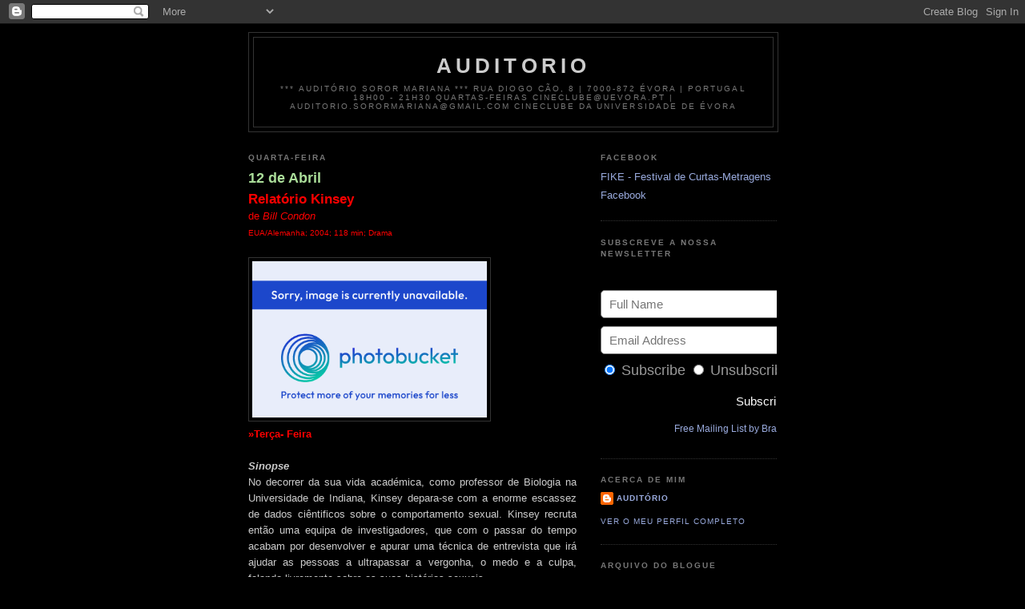

--- FILE ---
content_type: text/html; charset=UTF-8
request_url: https://auditorio.blogspot.com/2005/03/12-de-abril.html
body_size: 8599
content:
<!DOCTYPE html>
<html dir='ltr'>
<head>
<link href='https://www.blogger.com/static/v1/widgets/2944754296-widget_css_bundle.css' rel='stylesheet' type='text/css'/>
<meta content='text/html; charset=UTF-8' http-equiv='Content-Type'/>
<meta content='blogger' name='generator'/>
<link href='https://auditorio.blogspot.com/favicon.ico' rel='icon' type='image/x-icon'/>
<link href='http://auditorio.blogspot.com/2005/03/12-de-abril.html' rel='canonical'/>
<link rel="alternate" type="application/atom+xml" title="auditorio - Atom" href="https://auditorio.blogspot.com/feeds/posts/default" />
<link rel="alternate" type="application/rss+xml" title="auditorio - RSS" href="https://auditorio.blogspot.com/feeds/posts/default?alt=rss" />
<link rel="service.post" type="application/atom+xml" title="auditorio - Atom" href="https://www.blogger.com/feeds/8891738/posts/default" />

<link rel="alternate" type="application/atom+xml" title="auditorio - Atom" href="https://auditorio.blogspot.com/feeds/111099990287226760/comments/default" />
<!--Can't find substitution for tag [blog.ieCssRetrofitLinks]-->
<link href='http://i2.photobucket.com/albums/y45/passageira1/cinema/02300.jpg' rel='image_src'/>
<meta content='http://auditorio.blogspot.com/2005/03/12-de-abril.html' property='og:url'/>
<meta content='12 de Abril' property='og:title'/>
<meta content='Relatório Kinsey de Bill Condon EUA/Alemanha; 2004; 118 min; Drama »Terça- Feira Sinopse No decorrer da sua vida académica, como professor d...' property='og:description'/>
<meta content='https://lh3.googleusercontent.com/blogger_img_proxy/AEn0k_uGAa9wYIc6B53fr-mjWy6ZAS4nDZELq8M5uN6flNTzRKuHp75o0gb8BamFL3RvBZIEYV7GtjSrqcXqdIhyJXzpMjZy9xc_owuwgjpfIaD1_7Bf7Njr6LqvwYg1CWQrZZJpqRI=w1200-h630-p-k-no-nu' property='og:image'/>
<title>auditorio: 12 de Abril</title>
<style id='page-skin-1' type='text/css'><!--
/*
-----------------------------------------------
Blogger Template Style
Name:     Minima Black
Date:     26 Feb 2004
Updated by: Blogger Team
----------------------------------------------- */
/* Use this with templates/template-twocol.html */
body {
background:#000000;
margin:0;
color:#cccccc;
font: x-small "Trebuchet MS", Trebuchet, Verdana, Sans-serif;
font-size/* */:/**/small;
font-size: /**/small;
text-align: center;
}
a:link {
color:#99aadd;
text-decoration:none;
}
a:visited {
color:#aa77aa;
text-decoration:none;
}
a:hover {
color:#aadd99;
text-decoration:underline;
}
a img {
border-width:0;
}
/* Header
-----------------------------------------------
*/
#header-wrapper {
width:660px;
margin:0 auto 10px;
border:1px solid #333333;
}
#header-inner {
background-position: center;
margin-left: auto;
margin-right: auto;
}
#header {
margin: 5px;
border: 1px solid #333333;
text-align: center;
color:#cccccc;
}
#header h1 {
margin:5px 5px 0;
padding:15px 20px .25em;
line-height:1.2em;
text-transform:uppercase;
letter-spacing:.2em;
font: normal bold 200% 'Trebuchet MS',Trebuchet,Verdana,Sans-serif;
}
#header a {
color:#cccccc;
text-decoration:none;
}
#header a:hover {
color:#cccccc;
}
#header .description {
margin:0 5px 5px;
padding:0 20px 15px;
max-width:700px;
text-transform:uppercase;
letter-spacing:.2em;
line-height: 1.4em;
font: normal normal 78% 'Trebuchet MS', Trebuchet, Verdana, Sans-serif;
color: #777777;
}
#header img {
margin-left: auto;
margin-right: auto;
}
/* Outer-Wrapper
----------------------------------------------- */
#outer-wrapper {
width: 660px;
margin:0 auto;
padding:10px;
text-align:left;
font: normal normal 100% 'Trebuchet MS',Trebuchet,Verdana,Sans-serif;
}
#main-wrapper {
width: 410px;
float: left;
word-wrap: break-word; /* fix for long text breaking sidebar float in IE */
overflow: hidden;     /* fix for long non-text content breaking IE sidebar float */
}
#sidebar-wrapper {
width: 220px;
float: right;
word-wrap: break-word; /* fix for long text breaking sidebar float in IE */
overflow: hidden;     /* fix for long non-text content breaking IE sidebar float */
}
/* Headings
----------------------------------------------- */
h2 {
margin:1.5em 0 .75em;
font:normal bold 78% 'Trebuchet MS',Trebuchet,Arial,Verdana,Sans-serif;
line-height: 1.4em;
text-transform:uppercase;
letter-spacing:.2em;
color:#777777;
}
/* Posts
-----------------------------------------------
*/
h2.date-header {
margin:1.5em 0 .5em;
}
.post {
margin:.5em 0 1.5em;
border-bottom:1px dotted #333333;
padding-bottom:1.5em;
}
.post h3 {
margin:.25em 0 0;
padding:0 0 4px;
font-size:140%;
font-weight:normal;
line-height:1.4em;
color:#aadd99;
}
.post h3 a, .post h3 a:visited, .post h3 strong {
display:block;
text-decoration:none;
color:#aadd99;
font-weight:bold;
}
.post h3 strong, .post h3 a:hover {
color:#cccccc;
}
.post-body {
margin:0 0 .75em;
line-height:1.6em;
}
.post-body blockquote {
line-height:1.3em;
}
.post-footer {
margin: .75em 0;
color:#777777;
text-transform:uppercase;
letter-spacing:.1em;
font: normal normal 78% 'Trebuchet MS', Trebuchet, Arial, Verdana, Sans-serif;
line-height: 1.4em;
}
.comment-link {
margin-left:.6em;
}
.post img, table.tr-caption-container {
padding:4px;
border:1px solid #333333;
}
.tr-caption-container img {
border: none;
padding: 0;
}
.post blockquote {
margin:1em 20px;
}
.post blockquote p {
margin:.75em 0;
}
/* Comments
----------------------------------------------- */
#comments h4 {
margin:1em 0;
font-weight: bold;
line-height: 1.4em;
text-transform:uppercase;
letter-spacing:.2em;
color: #777777;
}
#comments-block {
margin:1em 0 1.5em;
line-height:1.6em;
}
#comments-block .comment-author {
margin:.5em 0;
}
#comments-block .comment-body {
margin:.25em 0 0;
}
#comments-block .comment-footer {
margin:-.25em 0 2em;
line-height: 1.4em;
text-transform:uppercase;
letter-spacing:.1em;
}
#comments-block .comment-body p {
margin:0 0 .75em;
}
.deleted-comment {
font-style:italic;
color:gray;
}
.feed-links {
clear: both;
line-height: 2.5em;
}
#blog-pager-newer-link {
float: left;
}
#blog-pager-older-link {
float: right;
}
#blog-pager {
text-align: center;
}
/* Sidebar Content
----------------------------------------------- */
.sidebar {
color: #999999;
line-height: 1.5em;
}
.sidebar ul {
list-style:none;
margin:0 0 0;
padding:0 0 0;
}
.sidebar li {
margin:0;
padding-top:0;
padding-right:0;
padding-bottom:.25em;
padding-left:15px;
text-indent:-15px;
line-height:1.5em;
}
.sidebar .widget, .main .widget {
border-bottom:1px dotted #333333;
margin:0 0 1.5em;
padding:0 0 1.5em;
}
.main .Blog {
border-bottom-width: 0;
}
/* Profile
----------------------------------------------- */
.profile-img {
float: left;
margin-top: 0;
margin-right: 5px;
margin-bottom: 5px;
margin-left: 0;
padding: 4px;
border: 1px solid #333333;
}
.profile-data {
margin:0;
text-transform:uppercase;
letter-spacing:.1em;
font: normal normal 78% 'Trebuchet MS', Trebuchet, Arial, Verdana, Sans-serif;
color: #777777;
font-weight: bold;
line-height: 1.6em;
}
.profile-datablock {
margin:.5em 0 .5em;
}
.profile-textblock {
margin: 0.5em 0;
line-height: 1.6em;
}
.profile-link {
font: normal normal 78% 'Trebuchet MS', Trebuchet, Arial, Verdana, Sans-serif;
text-transform: uppercase;
letter-spacing: .1em;
}
/* Footer
----------------------------------------------- */
#footer {
width:660px;
clear:both;
margin:0 auto;
padding-top:15px;
line-height: 1.6em;
text-transform:uppercase;
letter-spacing:.1em;
text-align: center;
}

--></style>
<link href='https://www.blogger.com/dyn-css/authorization.css?targetBlogID=8891738&amp;zx=3aae0f6e-f5d7-4395-8f8a-030039497503' media='none' onload='if(media!=&#39;all&#39;)media=&#39;all&#39;' rel='stylesheet'/><noscript><link href='https://www.blogger.com/dyn-css/authorization.css?targetBlogID=8891738&amp;zx=3aae0f6e-f5d7-4395-8f8a-030039497503' rel='stylesheet'/></noscript>
<meta name='google-adsense-platform-account' content='ca-host-pub-1556223355139109'/>
<meta name='google-adsense-platform-domain' content='blogspot.com'/>

</head>
<body>
<div class='navbar section' id='navbar'><div class='widget Navbar' data-version='1' id='Navbar1'><script type="text/javascript">
    function setAttributeOnload(object, attribute, val) {
      if(window.addEventListener) {
        window.addEventListener('load',
          function(){ object[attribute] = val; }, false);
      } else {
        window.attachEvent('onload', function(){ object[attribute] = val; });
      }
    }
  </script>
<div id="navbar-iframe-container"></div>
<script type="text/javascript" src="https://apis.google.com/js/platform.js"></script>
<script type="text/javascript">
      gapi.load("gapi.iframes:gapi.iframes.style.bubble", function() {
        if (gapi.iframes && gapi.iframes.getContext) {
          gapi.iframes.getContext().openChild({
              url: 'https://www.blogger.com/navbar/8891738?po\x3d111099990287226760\x26origin\x3dhttps://auditorio.blogspot.com',
              where: document.getElementById("navbar-iframe-container"),
              id: "navbar-iframe"
          });
        }
      });
    </script><script type="text/javascript">
(function() {
var script = document.createElement('script');
script.type = 'text/javascript';
script.src = '//pagead2.googlesyndication.com/pagead/js/google_top_exp.js';
var head = document.getElementsByTagName('head')[0];
if (head) {
head.appendChild(script);
}})();
</script>
</div></div>
<div id='outer-wrapper'><div id='wrap2'>
<!-- skip links for text browsers -->
<span id='skiplinks' style='display:none;'>
<a href='#main'>skip to main </a> |
      <a href='#sidebar'>skip to sidebar</a>
</span>
<div id='header-wrapper'>
<div class='header section' id='header'><div class='widget Header' data-version='1' id='Header1'>
<div id='header-inner'>
<div class='titlewrapper'>
<h1 class='title'>
<a href='https://auditorio.blogspot.com/'>
auditorio
</a>
</h1>
</div>
<div class='descriptionwrapper'>
<p class='description'><span>*** AUDITÓRIO SOROR MARIANA *** 

Rua Diogo Cão, 8 | 7000-872 Évora | Portugal
18h00 - 21h30
Quartas-feiras

cineclube@uevora.pt |  auditorio.sorormariana@gmail.com  
Cineclube da Universidade de Évora</span></p>
</div>
</div>
</div></div>
</div>
<div id='content-wrapper'>
<div id='crosscol-wrapper' style='text-align:center'>
<div class='crosscol no-items section' id='crosscol'></div>
</div>
<div id='main-wrapper'>
<div class='main section' id='main'><div class='widget Blog' data-version='1' id='Blog1'>
<div class='blog-posts hfeed'>

          <div class="date-outer">
        
<h2 class='date-header'><span>quarta-feira</span></h2>

          <div class="date-posts">
        
<div class='post-outer'>
<div class='post hentry uncustomized-post-template' itemprop='blogPost' itemscope='itemscope' itemtype='http://schema.org/BlogPosting'>
<meta content='http://i2.photobucket.com/albums/y45/passageira1/cinema/02300.jpg' itemprop='image_url'/>
<meta content='8891738' itemprop='blogId'/>
<meta content='111099990287226760' itemprop='postId'/>
<a name='111099990287226760'></a>
<h3 class='post-title entry-title' itemprop='name'>
<a href='http://www2.foxsearchlight.com/kinsey/site/'>12 de Abril</a>
</h3>
<div class='post-header'>
<div class='post-header-line-1'></div>
</div>
<div class='post-body entry-content' id='post-body-111099990287226760' itemprop='description articleBody'>
<div align="justify"><span style="color:#ff0000;"></span><span style="font-size:130%;"><span style="color:#ff0000;"><strong>Relatório Kinsey</strong><br /></span></span><span style="color:#ff0000;">de <em>Bill Condon</em></span><br /><span style="font-size:78%;color:#ff0000;">EUA/Alemanha; 2004; 118 min; Drama</span><br /><span style="color:#ff0000;"><strong><br /></strong></span><span style="font-size:85%;"><span style="color:#ff6666;"></span></span><img alt="Image hosted by Photobucket.com" height="195" src="https://lh3.googleusercontent.com/blogger_img_proxy/AEn0k_uGAa9wYIc6B53fr-mjWy6ZAS4nDZELq8M5uN6flNTzRKuHp75o0gb8BamFL3RvBZIEYV7GtjSrqcXqdIhyJXzpMjZy9xc_owuwgjpfIaD1_7Bf7Njr6LqvwYg1CWQrZZJpqRI=s0-d"><br /><strong><span style="color:#ff0000;">&#187;Terça- Feira</span></strong><br /><br /><em><strong>Sinopse</strong></em><br />No decorrer da sua vida académica, como professor de Biologia na Universidade de Indiana, Kinsey depara-se com a enorme escassez de dados ciêntificos sobre o comportamento sexual. Kinsey recruta então uma equipa de investigadores, que com o passar do tempo acabam por desenvolver e apurar uma técnica de entrevista que irá ajudar as pessoas a ultrapassar a vergonha, o medo e a culpa, falando livremente sobre as suas histórias sexuais.<br /><br /><span style="color:#ff0000;"><span style="font-family:arial;font-size:85%;"><em>Ficha Técnica:</em></span> </span><br /><span style="font-family:arial;"><span style="font-size:85%;color:#ff0000;"><strong><em><a href="http://www2.foxsearchlight.com/kinsey/site/">Kinsey </a></em></strong></span></span><span style="font-family:arial;"><span style="color:#ff9900;"><span style="font-size:85%;"><br /><span style="color:#ff0000;">Realizador: Bill Condon<br />Actores: Liam Neeson;<br />Laura Linney;<br />Chris O'Donnell;<br />Peter Sarsgaard;<br />Timothy Hutton</span></span> </span></span></div>
<div style='clear: both;'></div>
</div>
<div class='post-footer'>
<div class='post-footer-line post-footer-line-1'>
<span class='post-author vcard'>
Publicada por
<span class='fn' itemprop='author' itemscope='itemscope' itemtype='http://schema.org/Person'>
<span itemprop='name'>Anónimo</span>
</span>
</span>
<span class='post-timestamp'>
à(s)
<meta content='http://auditorio.blogspot.com/2005/03/12-de-abril.html' itemprop='url'/>
<a class='timestamp-link' href='https://auditorio.blogspot.com/2005/03/12-de-abril.html' rel='bookmark' title='permanent link'><abbr class='published' itemprop='datePublished' title='2005-03-30T19:35:00+01:00'>7:35 p.m.</abbr></a>
</span>
<span class='post-comment-link'>
</span>
<span class='post-icons'>
<span class='item-action'>
<a href='https://www.blogger.com/email-post/8891738/111099990287226760' title='Enviar a mensagem por correio electrónico'>
<img alt='' class='icon-action' height='13' src='https://resources.blogblog.com/img/icon18_email.gif' width='18'/>
</a>
</span>
<span class='item-control blog-admin pid-1431174480'>
<a href='https://www.blogger.com/post-edit.g?blogID=8891738&postID=111099990287226760&from=pencil' title='Editar mensagem'>
<img alt='' class='icon-action' height='18' src='https://resources.blogblog.com/img/icon18_edit_allbkg.gif' width='18'/>
</a>
</span>
</span>
<div class='post-share-buttons goog-inline-block'>
</div>
</div>
<div class='post-footer-line post-footer-line-2'>
<span class='post-labels'>
</span>
</div>
<div class='post-footer-line post-footer-line-3'>
<span class='post-location'>
</span>
</div>
</div>
</div>
<div class='comments' id='comments'>
<a name='comments'></a>
<h4>Sem comentários:</h4>
<div id='Blog1_comments-block-wrapper'>
<dl class='' id='comments-block'>
</dl>
</div>
<p class='comment-footer'>
<a href='https://www.blogger.com/comment/fullpage/post/8891738/111099990287226760' onclick=''>Enviar um comentário</a>
</p>
</div>
</div>

        </div></div>
      
</div>
<div class='blog-pager' id='blog-pager'>
<span id='blog-pager-newer-link'>
<a class='blog-pager-newer-link' href='https://auditorio.blogspot.com/2005/03/5-e-7-de-abril.html' id='Blog1_blog-pager-newer-link' title='Mensagem mais recente'>Mensagem mais recente</a>
</span>
<span id='blog-pager-older-link'>
<a class='blog-pager-older-link' href='https://auditorio.blogspot.com/2005/03/14-de-abril.html' id='Blog1_blog-pager-older-link' title='Mensagem antiga'>Mensagem antiga</a>
</span>
<a class='home-link' href='https://auditorio.blogspot.com/'>Página inicial</a>
</div>
<div class='clear'></div>
<div class='post-feeds'>
<div class='feed-links'>
Subscrever:
<a class='feed-link' href='https://auditorio.blogspot.com/feeds/111099990287226760/comments/default' target='_blank' type='application/atom+xml'>Enviar feedback (Atom)</a>
</div>
</div>
</div></div>
</div>
<div id='sidebar-wrapper'>
<div class='sidebar section' id='sidebar'><div class='widget LinkList' data-version='1' id='LinkList1'>
<h2>Facebook</h2>
<div class='widget-content'>
<ul>
<li><a href='http://www.fikeonline.net/'>FIKE - Festival de Curtas-Metragens</a></li>
<li><a href='https://www.facebook.com/auditoriosorormariana'>Facebook</a></li>
</ul>
<div class='clear'></div>
</div>
</div><div class='widget HTML' data-version='1' id='HTML3'>
<h2 class='title'>Subscreve a nossa newsletter</h2>
<div class='widget-content'>
<!-- Start Bravenet.com Service Code -->
<script type="text/javascript">
function validate_elist_19440605118()
{
    e = document.getElementById('elist_err19440605118');
    e.innerHTML="";
    regexPattern = "^[-!#$%&'*+./0-9=?A-Z^_`a-z{|}]+@[-!#$%&'*+/0-9=?A-Z^_`a-z{|}~.]+?.+[a-zA-Z]{2,4}$";
    if (!document.getElementById('elistaddress19440605118').value.match(regexPattern))
    {
        e.innerHTML += 'Invalid email address';
    }
    if (e.innerHTML != "") return false;
    return true;
}
</script>
<!-- Start Bravenet.com Service Code -->
    <style type="text/css">
        .bravenet-subscribe {
            width:250px;
            font:normal 18px arial;
            margin:auto;
        }
        .bravenet-jointext {
            font:normal 18px arial;
            color:black;
            margin-bottom: 10px;
        }
        .bravenet-input {
            font: normal 15px arial;
            border: 1px solid grey;
            background: white;
            color: black;
            border-radius: 5px;
            padding: 5px 10px;
            height: 35px;
            margin-bottom: 10px;
            width: 100%;
            box-sizing: border-box;
        }
        .bravenet-gobutton {
            font:normal 15px arial;
            border:0;
            background: black;
            color:white;
            border-radius:5px;
            padding:5px 15px;
            height:35px;
            margin-bottom:10px;
        }
        .bravenet-footer {
            text-align:right;
            margin-bottom:10px;
            margin-top: 10px;
        }
        .bravenet-link {
            font: normal 12px arial;
            display:block;
        }
    </style>

    <div class="bravenet-subscribe">
        <form action="https://pub2.bravenet.com/elist/add.php" method="post" onsubmit="return validate_elist_19440605118();">
            <div class="bravenet-jointext">Join Our Mailing List</div>
            <input class="bravenet-input" type="text" id="elistname" name="ename" placeholder="Full Name" />
            <input class="bravenet-input" type="text" name="emailaddress" id="elistaddress19440605118" placeholder="Email Address" />
            <input type="hidden" name="usernum" value="95634136" />
            <span style="white-space:nowrap;"><input type="radio" name="action" value="join" checked style="border: 0px;vertical-align:text-top;" /> Subscribe </span>
            <span style="white-space:nowrap;"><input type="radio" name="action" value="leave" style="border: 0px;vertical-align:text-top;" /> Unsubscribe </span>
            <div class="bravenet-footer">
                <input class="bravenet-gobutton" type="submit" name="submit" value="Subscribe" />
                <a class="bravenet-link" href="https://www.bravenet.com/webtools/elist/">Free Mailing List by Bravenet</a>
            </div>
            <div id="elist_err19440605118"></div>
        </form>

</div>
<!-- End Bravenet.com Service Code -->
</div>
<div class='clear'></div>
</div><div class='widget Profile' data-version='1' id='Profile1'>
<h2>Acerca de mim</h2>
<div class='widget-content'>
<dl class='profile-datablock'>
<dt class='profile-data'>
<a class='profile-name-link g-profile' href='https://www.blogger.com/profile/06149479999645814747' rel='author' style='background-image: url(//www.blogger.com/img/logo-16.png);'>
Auditório
</a>
</dt>
</dl>
<a class='profile-link' href='https://www.blogger.com/profile/06149479999645814747' rel='author'>Ver o meu perfil completo</a>
<div class='clear'></div>
</div>
</div><div class='widget BlogArchive' data-version='1' id='BlogArchive1'>
<h2>Arquivo do blogue</h2>
<div class='widget-content'>
<div id='ArchiveList'>
<div id='BlogArchive1_ArchiveList'>
<select id='BlogArchive1_ArchiveMenu'>
<option value=''>Arquivo do blogue</option>
<option value='https://auditorio.blogspot.com/2017/01/'>janeiro (2)</option>
<option value='https://auditorio.blogspot.com/2016/12/'>dezembro (5)</option>
<option value='https://auditorio.blogspot.com/2016/11/'>novembro (5)</option>
<option value='https://auditorio.blogspot.com/2016/10/'>outubro (5)</option>
<option value='https://auditorio.blogspot.com/2016/09/'>setembro (2)</option>
<option value='https://auditorio.blogspot.com/2016/08/'>agosto (2)</option>
<option value='https://auditorio.blogspot.com/2016/07/'>julho (5)</option>
<option value='https://auditorio.blogspot.com/2016/06/'>junho (3)</option>
<option value='https://auditorio.blogspot.com/2016/05/'>maio (4)</option>
<option value='https://auditorio.blogspot.com/2016/04/'>abril (7)</option>
<option value='https://auditorio.blogspot.com/2016/03/'>março (4)</option>
<option value='https://auditorio.blogspot.com/2016/02/'>fevereiro (5)</option>
<option value='https://auditorio.blogspot.com/2015/12/'>dezembro (5)</option>
<option value='https://auditorio.blogspot.com/2015/11/'>novembro (2)</option>
<option value='https://auditorio.blogspot.com/2015/10/'>outubro (19)</option>
<option value='https://auditorio.blogspot.com/2015/09/'>setembro (1)</option>
<option value='https://auditorio.blogspot.com/2015/08/'>agosto (6)</option>
<option value='https://auditorio.blogspot.com/2015/07/'>julho (5)</option>
<option value='https://auditorio.blogspot.com/2015/06/'>junho (7)</option>
<option value='https://auditorio.blogspot.com/2015/05/'>maio (4)</option>
<option value='https://auditorio.blogspot.com/2015/04/'>abril (5)</option>
<option value='https://auditorio.blogspot.com/2015/03/'>março (8)</option>
<option value='https://auditorio.blogspot.com/2015/02/'>fevereiro (5)</option>
<option value='https://auditorio.blogspot.com/2015/01/'>janeiro (7)</option>
<option value='https://auditorio.blogspot.com/2014/12/'>dezembro (7)</option>
<option value='https://auditorio.blogspot.com/2014/11/'>novembro (9)</option>
<option value='https://auditorio.blogspot.com/2014/10/'>outubro (3)</option>
<option value='https://auditorio.blogspot.com/2014/09/'>setembro (8)</option>
<option value='https://auditorio.blogspot.com/2014/08/'>agosto (12)</option>
<option value='https://auditorio.blogspot.com/2014/07/'>julho (10)</option>
<option value='https://auditorio.blogspot.com/2014/06/'>junho (8)</option>
<option value='https://auditorio.blogspot.com/2014/05/'>maio (9)</option>
<option value='https://auditorio.blogspot.com/2014/04/'>abril (11)</option>
<option value='https://auditorio.blogspot.com/2014/03/'>março (12)</option>
<option value='https://auditorio.blogspot.com/2014/02/'>fevereiro (5)</option>
<option value='https://auditorio.blogspot.com/2014/01/'>janeiro (1)</option>
<option value='https://auditorio.blogspot.com/2013/12/'>dezembro (4)</option>
<option value='https://auditorio.blogspot.com/2013/11/'>novembro (5)</option>
<option value='https://auditorio.blogspot.com/2013/10/'>outubro (5)</option>
<option value='https://auditorio.blogspot.com/2013/09/'>setembro (4)</option>
<option value='https://auditorio.blogspot.com/2013/08/'>agosto (9)</option>
<option value='https://auditorio.blogspot.com/2013/07/'>julho (8)</option>
<option value='https://auditorio.blogspot.com/2013/06/'>junho (5)</option>
<option value='https://auditorio.blogspot.com/2013/05/'>maio (6)</option>
<option value='https://auditorio.blogspot.com/2013/04/'>abril (7)</option>
<option value='https://auditorio.blogspot.com/2013/03/'>março (5)</option>
<option value='https://auditorio.blogspot.com/2013/02/'>fevereiro (4)</option>
<option value='https://auditorio.blogspot.com/2013/01/'>janeiro (2)</option>
<option value='https://auditorio.blogspot.com/2012/12/'>dezembro (3)</option>
<option value='https://auditorio.blogspot.com/2012/11/'>novembro (1)</option>
<option value='https://auditorio.blogspot.com/2012/10/'>outubro (2)</option>
<option value='https://auditorio.blogspot.com/2012/09/'>setembro (2)</option>
<option value='https://auditorio.blogspot.com/2012/08/'>agosto (2)</option>
<option value='https://auditorio.blogspot.com/2012/07/'>julho (2)</option>
<option value='https://auditorio.blogspot.com/2012/06/'>junho (2)</option>
<option value='https://auditorio.blogspot.com/2012/05/'>maio (6)</option>
<option value='https://auditorio.blogspot.com/2012/04/'>abril (3)</option>
<option value='https://auditorio.blogspot.com/2012/03/'>março (8)</option>
<option value='https://auditorio.blogspot.com/2012/02/'>fevereiro (4)</option>
<option value='https://auditorio.blogspot.com/2012/01/'>janeiro (2)</option>
<option value='https://auditorio.blogspot.com/2011/12/'>dezembro (5)</option>
<option value='https://auditorio.blogspot.com/2011/11/'>novembro (3)</option>
<option value='https://auditorio.blogspot.com/2011/10/'>outubro (12)</option>
<option value='https://auditorio.blogspot.com/2011/09/'>setembro (3)</option>
<option value='https://auditorio.blogspot.com/2011/08/'>agosto (1)</option>
<option value='https://auditorio.blogspot.com/2011/07/'>julho (3)</option>
<option value='https://auditorio.blogspot.com/2011/06/'>junho (1)</option>
<option value='https://auditorio.blogspot.com/2011/05/'>maio (3)</option>
<option value='https://auditorio.blogspot.com/2011/04/'>abril (5)</option>
<option value='https://auditorio.blogspot.com/2011/03/'>março (3)</option>
<option value='https://auditorio.blogspot.com/2011/02/'>fevereiro (6)</option>
<option value='https://auditorio.blogspot.com/2011/01/'>janeiro (6)</option>
<option value='https://auditorio.blogspot.com/2010/12/'>dezembro (3)</option>
<option value='https://auditorio.blogspot.com/2010/11/'>novembro (8)</option>
<option value='https://auditorio.blogspot.com/2010/10/'>outubro (9)</option>
<option value='https://auditorio.blogspot.com/2010/09/'>setembro (9)</option>
<option value='https://auditorio.blogspot.com/2010/08/'>agosto (9)</option>
<option value='https://auditorio.blogspot.com/2010/07/'>julho (10)</option>
<option value='https://auditorio.blogspot.com/2010/06/'>junho (10)</option>
<option value='https://auditorio.blogspot.com/2010/05/'>maio (12)</option>
<option value='https://auditorio.blogspot.com/2010/04/'>abril (9)</option>
<option value='https://auditorio.blogspot.com/2010/03/'>março (9)</option>
<option value='https://auditorio.blogspot.com/2010/02/'>fevereiro (9)</option>
<option value='https://auditorio.blogspot.com/2010/01/'>janeiro (8)</option>
<option value='https://auditorio.blogspot.com/2009/12/'>dezembro (11)</option>
<option value='https://auditorio.blogspot.com/2009/11/'>novembro (5)</option>
<option value='https://auditorio.blogspot.com/2009/10/'>outubro (8)</option>
<option value='https://auditorio.blogspot.com/2009/09/'>setembro (1)</option>
<option value='https://auditorio.blogspot.com/2009/07/'>julho (6)</option>
<option value='https://auditorio.blogspot.com/2009/05/'>maio (9)</option>
<option value='https://auditorio.blogspot.com/2009/04/'>abril (13)</option>
<option value='https://auditorio.blogspot.com/2009/03/'>março (20)</option>
<option value='https://auditorio.blogspot.com/2009/02/'>fevereiro (8)</option>
<option value='https://auditorio.blogspot.com/2008/12/'>dezembro (10)</option>
<option value='https://auditorio.blogspot.com/2008/11/'>novembro (5)</option>
<option value='https://auditorio.blogspot.com/2008/10/'>outubro (7)</option>
<option value='https://auditorio.blogspot.com/2008/07/'>julho (4)</option>
<option value='https://auditorio.blogspot.com/2008/06/'>junho (6)</option>
<option value='https://auditorio.blogspot.com/2008/05/'>maio (9)</option>
<option value='https://auditorio.blogspot.com/2008/04/'>abril (1)</option>
<option value='https://auditorio.blogspot.com/2008/03/'>março (7)</option>
<option value='https://auditorio.blogspot.com/2008/02/'>fevereiro (7)</option>
<option value='https://auditorio.blogspot.com/2008/01/'>janeiro (9)</option>
<option value='https://auditorio.blogspot.com/2007/12/'>dezembro (6)</option>
<option value='https://auditorio.blogspot.com/2007/10/'>outubro (3)</option>
<option value='https://auditorio.blogspot.com/2007/09/'>setembro (14)</option>
<option value='https://auditorio.blogspot.com/2007/07/'>julho (3)</option>
<option value='https://auditorio.blogspot.com/2007/06/'>junho (6)</option>
<option value='https://auditorio.blogspot.com/2007/04/'>abril (10)</option>
<option value='https://auditorio.blogspot.com/2007/03/'>março (8)</option>
<option value='https://auditorio.blogspot.com/2007/02/'>fevereiro (9)</option>
<option value='https://auditorio.blogspot.com/2006/12/'>dezembro (11)</option>
<option value='https://auditorio.blogspot.com/2006/11/'>novembro (8)</option>
<option value='https://auditorio.blogspot.com/2006/10/'>outubro (1)</option>
<option value='https://auditorio.blogspot.com/2006/09/'>setembro (6)</option>
<option value='https://auditorio.blogspot.com/2006/06/'>junho (9)</option>
<option value='https://auditorio.blogspot.com/2006/04/'>abril (10)</option>
<option value='https://auditorio.blogspot.com/2006/03/'>março (9)</option>
<option value='https://auditorio.blogspot.com/2006/02/'>fevereiro (11)</option>
<option value='https://auditorio.blogspot.com/2006/01/'>janeiro (7)</option>
<option value='https://auditorio.blogspot.com/2005/12/'>dezembro (1)</option>
<option value='https://auditorio.blogspot.com/2005/10/'>outubro (8)</option>
<option value='https://auditorio.blogspot.com/2005/09/'>setembro (1)</option>
<option value='https://auditorio.blogspot.com/2005/05/'>maio (10)</option>
<option value='https://auditorio.blogspot.com/2005/04/'>abril (10)</option>
<option value='https://auditorio.blogspot.com/2005/03/'>março (6)</option>
<option value='https://auditorio.blogspot.com/2005/02/'>fevereiro (8)</option>
<option value='https://auditorio.blogspot.com/2005/01/'>janeiro (7)</option>
<option value='https://auditorio.blogspot.com/2004/12/'>dezembro (2)</option>
<option value='https://auditorio.blogspot.com/2004/11/'>novembro (1)</option>
<option value='https://auditorio.blogspot.com/2004/10/'>outubro (5)</option>
</select>
</div>
</div>
<div class='clear'></div>
</div>
</div></div>
</div>
<!-- spacer for skins that want sidebar and main to be the same height-->
<div class='clear'>&#160;</div>
</div>
<!-- end content-wrapper -->
<div id='footer-wrapper'>
<div class='footer no-items section' id='footer'></div>
</div>
</div></div>
<!-- end outer-wrapper -->

<script type="text/javascript" src="https://www.blogger.com/static/v1/widgets/2028843038-widgets.js"></script>
<script type='text/javascript'>
window['__wavt'] = 'AOuZoY7zrv-LcoEFllyCQyk3RgVtUbSDow:1769830463246';_WidgetManager._Init('//www.blogger.com/rearrange?blogID\x3d8891738','//auditorio.blogspot.com/2005/03/12-de-abril.html','8891738');
_WidgetManager._SetDataContext([{'name': 'blog', 'data': {'blogId': '8891738', 'title': 'auditorio', 'url': 'https://auditorio.blogspot.com/2005/03/12-de-abril.html', 'canonicalUrl': 'http://auditorio.blogspot.com/2005/03/12-de-abril.html', 'homepageUrl': 'https://auditorio.blogspot.com/', 'searchUrl': 'https://auditorio.blogspot.com/search', 'canonicalHomepageUrl': 'http://auditorio.blogspot.com/', 'blogspotFaviconUrl': 'https://auditorio.blogspot.com/favicon.ico', 'bloggerUrl': 'https://www.blogger.com', 'hasCustomDomain': false, 'httpsEnabled': true, 'enabledCommentProfileImages': false, 'gPlusViewType': 'FILTERED_POSTMOD', 'adultContent': false, 'analyticsAccountNumber': '', 'encoding': 'UTF-8', 'locale': 'pt-PT', 'localeUnderscoreDelimited': 'pt_pt', 'languageDirection': 'ltr', 'isPrivate': false, 'isMobile': false, 'isMobileRequest': false, 'mobileClass': '', 'isPrivateBlog': false, 'isDynamicViewsAvailable': true, 'feedLinks': '\x3clink rel\x3d\x22alternate\x22 type\x3d\x22application/atom+xml\x22 title\x3d\x22auditorio - Atom\x22 href\x3d\x22https://auditorio.blogspot.com/feeds/posts/default\x22 /\x3e\n\x3clink rel\x3d\x22alternate\x22 type\x3d\x22application/rss+xml\x22 title\x3d\x22auditorio - RSS\x22 href\x3d\x22https://auditorio.blogspot.com/feeds/posts/default?alt\x3drss\x22 /\x3e\n\x3clink rel\x3d\x22service.post\x22 type\x3d\x22application/atom+xml\x22 title\x3d\x22auditorio - Atom\x22 href\x3d\x22https://www.blogger.com/feeds/8891738/posts/default\x22 /\x3e\n\n\x3clink rel\x3d\x22alternate\x22 type\x3d\x22application/atom+xml\x22 title\x3d\x22auditorio - Atom\x22 href\x3d\x22https://auditorio.blogspot.com/feeds/111099990287226760/comments/default\x22 /\x3e\n', 'meTag': '', 'adsenseHostId': 'ca-host-pub-1556223355139109', 'adsenseHasAds': false, 'adsenseAutoAds': false, 'boqCommentIframeForm': true, 'loginRedirectParam': '', 'view': '', 'dynamicViewsCommentsSrc': '//www.blogblog.com/dynamicviews/4224c15c4e7c9321/js/comments.js', 'dynamicViewsScriptSrc': '//www.blogblog.com/dynamicviews/488fc340cdb1c4a9', 'plusOneApiSrc': 'https://apis.google.com/js/platform.js', 'disableGComments': true, 'interstitialAccepted': false, 'sharing': {'platforms': [{'name': 'Obter link', 'key': 'link', 'shareMessage': 'Obter link', 'target': ''}, {'name': 'Facebook', 'key': 'facebook', 'shareMessage': 'Partilhar no Facebook', 'target': 'facebook'}, {'name': 'D\xea a sua opini\xe3o!', 'key': 'blogThis', 'shareMessage': 'D\xea a sua opini\xe3o!', 'target': 'blog'}, {'name': 'X', 'key': 'twitter', 'shareMessage': 'Partilhar no X', 'target': 'twitter'}, {'name': 'Pinterest', 'key': 'pinterest', 'shareMessage': 'Partilhar no Pinterest', 'target': 'pinterest'}, {'name': 'Email', 'key': 'email', 'shareMessage': 'Email', 'target': 'email'}], 'disableGooglePlus': true, 'googlePlusShareButtonWidth': 0, 'googlePlusBootstrap': '\x3cscript type\x3d\x22text/javascript\x22\x3ewindow.___gcfg \x3d {\x27lang\x27: \x27pt_PT\x27};\x3c/script\x3e'}, 'hasCustomJumpLinkMessage': false, 'jumpLinkMessage': 'Ler mais', 'pageType': 'item', 'postId': '111099990287226760', 'postImageThumbnailUrl': 'http://i2.photobucket.com/albums/y45/passageira1/cinema/th_02300.jpg', 'postImageUrl': 'http://i2.photobucket.com/albums/y45/passageira1/cinema/02300.jpg', 'pageName': '12 de Abril', 'pageTitle': 'auditorio: 12 de Abril'}}, {'name': 'features', 'data': {}}, {'name': 'messages', 'data': {'edit': 'Editar', 'linkCopiedToClipboard': 'Link copiado para a \xe1rea de transfer\xeancia!', 'ok': 'Ok', 'postLink': 'Link da mensagem'}}, {'name': 'template', 'data': {'isResponsive': false, 'isAlternateRendering': false, 'isCustom': false}}, {'name': 'view', 'data': {'classic': {'name': 'classic', 'url': '?view\x3dclassic'}, 'flipcard': {'name': 'flipcard', 'url': '?view\x3dflipcard'}, 'magazine': {'name': 'magazine', 'url': '?view\x3dmagazine'}, 'mosaic': {'name': 'mosaic', 'url': '?view\x3dmosaic'}, 'sidebar': {'name': 'sidebar', 'url': '?view\x3dsidebar'}, 'snapshot': {'name': 'snapshot', 'url': '?view\x3dsnapshot'}, 'timeslide': {'name': 'timeslide', 'url': '?view\x3dtimeslide'}, 'isMobile': false, 'title': '12 de Abril', 'description': 'Relat\xf3rio Kinsey de Bill Condon EUA/Alemanha; 2004; 118 min; Drama \xbbTer\xe7a- Feira Sinopse No decorrer da sua vida acad\xe9mica, como professor d...', 'featuredImage': 'https://lh3.googleusercontent.com/blogger_img_proxy/AEn0k_uGAa9wYIc6B53fr-mjWy6ZAS4nDZELq8M5uN6flNTzRKuHp75o0gb8BamFL3RvBZIEYV7GtjSrqcXqdIhyJXzpMjZy9xc_owuwgjpfIaD1_7Bf7Njr6LqvwYg1CWQrZZJpqRI', 'url': 'https://auditorio.blogspot.com/2005/03/12-de-abril.html', 'type': 'item', 'isSingleItem': true, 'isMultipleItems': false, 'isError': false, 'isPage': false, 'isPost': true, 'isHomepage': false, 'isArchive': false, 'isLabelSearch': false, 'postId': 111099990287226760}}]);
_WidgetManager._RegisterWidget('_NavbarView', new _WidgetInfo('Navbar1', 'navbar', document.getElementById('Navbar1'), {}, 'displayModeFull'));
_WidgetManager._RegisterWidget('_HeaderView', new _WidgetInfo('Header1', 'header', document.getElementById('Header1'), {}, 'displayModeFull'));
_WidgetManager._RegisterWidget('_BlogView', new _WidgetInfo('Blog1', 'main', document.getElementById('Blog1'), {'cmtInteractionsEnabled': false, 'lightboxEnabled': true, 'lightboxModuleUrl': 'https://www.blogger.com/static/v1/jsbin/1203775238-lbx__pt_pt.js', 'lightboxCssUrl': 'https://www.blogger.com/static/v1/v-css/828616780-lightbox_bundle.css'}, 'displayModeFull'));
_WidgetManager._RegisterWidget('_LinkListView', new _WidgetInfo('LinkList1', 'sidebar', document.getElementById('LinkList1'), {}, 'displayModeFull'));
_WidgetManager._RegisterWidget('_HTMLView', new _WidgetInfo('HTML3', 'sidebar', document.getElementById('HTML3'), {}, 'displayModeFull'));
_WidgetManager._RegisterWidget('_ProfileView', new _WidgetInfo('Profile1', 'sidebar', document.getElementById('Profile1'), {}, 'displayModeFull'));
_WidgetManager._RegisterWidget('_BlogArchiveView', new _WidgetInfo('BlogArchive1', 'sidebar', document.getElementById('BlogArchive1'), {'languageDirection': 'ltr', 'loadingMessage': 'A carregar\x26hellip;'}, 'displayModeFull'));
</script>
</body>
</html>